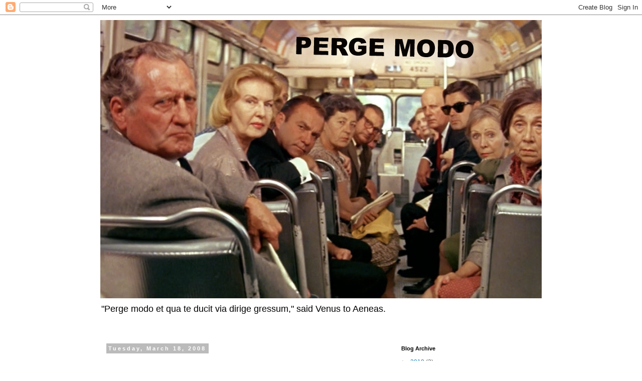

--- FILE ---
content_type: text/html; charset=UTF-8
request_url: https://www.blogger.com/video.g?token=AD6v5dz9z799DuWvQZiTPSpJpCncFsXX75dJsmcIkNzsPbsE-kVH4w7ZVgR1O6Zwc5rhcu2S8UR-UPqgwrr7rGt37PMTa4PGgL8CIngovx0Clu4PHtFBoiYfcTHVMN-Y6sHp
body_size: 632
content:
<!DOCTYPE HTML PUBLIC "-//W3C//DTD HTML 4.01//EN" "http://www.w3.org/TR/html4/strict.dtd"><html dir="ltr"><head><style type="text/css">
        body,
        .main,
        #videocontainer,
        .thumbnail-holder,
        .play-button {
          background: black;
          height: 100vh;
          margin: 0;
          overflow: hidden;
          position: absolute;
          width: 100%;
        }

        #videocontainer.type-BLOGGER_UPLOADED .thumbnail-holder {
          background-size: contain;
        }

        .thumbnail-holder {
          background-repeat: no-repeat;
          background-position: center;
          z-index: 10;
        }

        .play-button {
          background: url('https://www.gstatic.com/images/icons/material/system/1x/play_arrow_white_48dp.png') rgba(0,0,0,0.1) no-repeat center;
          cursor: pointer;
          display: block;
          z-index: 20;
        }
      </style>
<script type="text/javascript">
        var VIDEO_CONFIG = {"thumbnail":"https://i9.ytimg.com/vi_blogger/RV4ueGzxp84/1.jpg?sqp=CLyWpMsGGPDEAfqGspsBBgjAAhC0AQ&rs=AMzJL3llPTi6BUg11yn6VEjAQ9N8HH6AcQ","iframe_id":"BLOGGER-video-455e2e786cf1a7ce-4649","allow_resize":false,"streams":[{"play_url":"https://rr5---sn-vgqsrn6e.googlevideo.com/videoplayback?expire=1768520636&ei=PAtpacaZCL-D_tcP_IjZ2Ac&ip=3.146.37.196&id=455e2e786cf1a7ce&itag=7&source=blogger&xpc=Egho7Zf3LnoBAQ%3D%3D&cps=0&met=1768491836,&mh=ie&mm=31&mn=sn-vgqsrn6e&ms=au&mv=u&mvi=5&pl=22&rms=au,au&susc=bl&eaua=J4u3jgVranU&mime=video/mp4&vprv=1&rqh=1&gir=yes&clen=12900574&dur=99.437&lmt=1205867670298935&mt=1768490955&sparams=expire,ei,ip,id,itag,source,xpc,susc,eaua,mime,vprv,rqh,gir,clen,dur,lmt&sig=AJfQdSswRQIgKlomGuZDqaZo8HcfizZxSHEivaQ12X-dNzaHwrIG6_gCIQCMxUEYfNG98g_ar8MhJMuy4OwrFYva8xoMX0_K9Z1few%3D%3D&lsparams=cps,met,mh,mm,mn,ms,mv,mvi,pl,rms&lsig=APaTxxMwRQIhAMiCaLpa2bPMts316jd8zr54WJL1kFO4Ic0DBwLNHdznAiAbrOj7wZGNZ1bYwGi_Xd41FIRM83CJQ31HfMcrz0l04Q%3D%3D","format_id":7},{"play_url":"https://rr5---sn-vgqsrn6e.googlevideo.com/videoplayback?expire=1768520636&ei=PAtpacaZCL-D_tcP_IjZ2Ac&ip=3.146.37.196&id=455e2e786cf1a7ce&itag=18&source=blogger&xpc=Egho7Zf3LnoBAQ%3D%3D&cps=0&met=1768491836,&mh=ie&mm=31&mn=sn-vgqsrn6e&ms=au&mv=u&mvi=5&pl=22&rms=au,au&susc=bl&eaua=J4u3jgVranU&mime=video/mp4&vprv=1&rqh=1&dur=242.625&lmt=1586390400533448&mt=1768490955&sparams=expire,ei,ip,id,itag,source,xpc,susc,eaua,mime,vprv,rqh,dur,lmt&sig=AJfQdSswRQIhANrP-6tcR9jNnN7tc-UGKZ9T5N4GGWG52NMekolfloNTAiBpgEjP-sGfF3TncQrwuLJWqg0DOjAmFmc_Xf0JsELtHA%3D%3D&lsparams=cps,met,mh,mm,mn,ms,mv,mvi,pl,rms&lsig=APaTxxMwRAIgS1v3v7-gKTKbTaL0aVSHlsvQIaWRE4YhcR2c2e-FjCMCICfTCJp_wkZiB-upqFb9qHnTMbQmbaEtD-GBEQ1KR8Z5","format_id":18}]}
      </script></head>
<body><div class="main"><div id="videocontainer" class="type-BLOGGER_UPLOADED"><div class="thumbnail-holder"></div>
<div class="play-button"></div></div></div>
<script type="text/javascript" src="https://www.blogger.com/static/v1/jsbin/3245339219-video_compiled.js"></script>
</body></html>